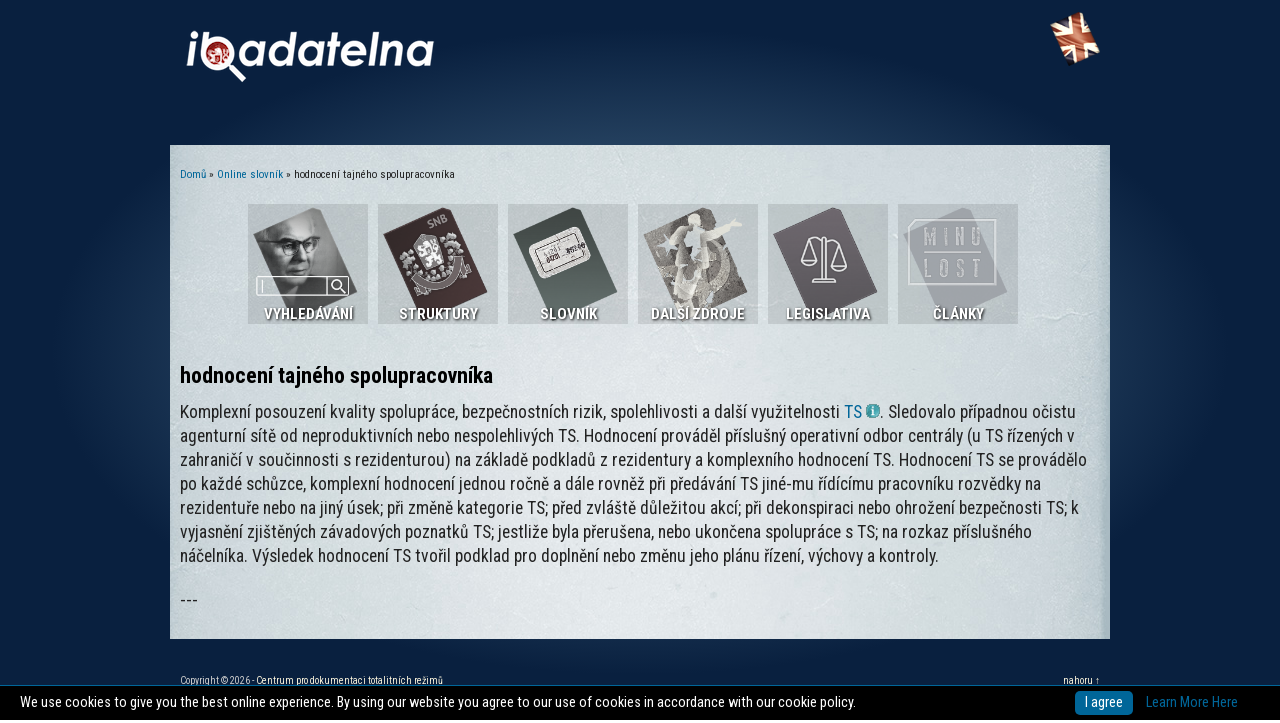

--- FILE ---
content_type: text/html; charset=utf-8
request_url: https://ibadatelna.cz/cs/slovnik/hodnoceni-tajneho-spolupracovnika
body_size: 4546
content:
<!DOCTYPE html>
<head>
<meta charset="utf-8" />
<link rel="alternate" type="application/rss+xml" title="RSS - hodnocení tajného spolupracovníka" href="https://ibadatelna.cz/cs/taxonomy/term/317/feed" />
<meta about="/cs/slovnik/hodnoceni-tajneho-spolupracovnika" typeof="skos:Concept" property="rdfs:label skos:prefLabel" content="hodnocení tajného spolupracovníka" />
<link rel="shortcut icon" href="https://ibadatelna.cz/sites/all/themes/elegant_theme/favicon.ico" type="image/vnd.microsoft.icon" />
<script type="application/ld+json">
{"@context":"http:\/\/schema.org","@type":"BreadcrumbList","itemListElement":[{"@type":"ListItem","position":1,"item":{"name":"Online slovn\u00edk","@id":"https:\/\/ibadatelna.cz\/cs\/slovnik"}}]}
</script><meta name="description" content="Komplexní posouzení kvality spolupráce, bezpečnostních rizik, spolehlivosti a další využitelnosti TS. Sledovalo případnou očistu agenturní sítě od neproduktivních nebo nespolehlivých TS. Hodnocení prováděl příslušný operativní odbor centrály (u TS řízených v zahraničí v součinnosti s rezidenturou) na základě podkladů z rezidentury a komplexního hodnocení TS. Hodnocení TS se" />
<meta name="keywords" content="dokumentace, totalita, Nacizmus, Komunismus, 3. odboj, státní bezpečnost, ministerstvo vnitra, procesy, oběti" />
<link rel="canonical" href="https://ibadatelna.cz/cs/slovnik/hodnoceni-tajneho-spolupracovnika" />
<link rel="shortlink" href="https://ibadatelna.cz/cs/taxonomy/term/317" />
<meta name="dcterms.title" content="hodnocení tajného spolupracovníka" />
<meta name="dcterms.creator" content="Centrum pro dokumentaci totalitních režimů" />
<meta name="dcterms.description" content="Komplexní posouzení kvality spolupráce, bezpečnostních rizik, spolehlivosti a další využitelnosti TS. Sledovalo případnou očistu agenturní sítě od neproduktivních nebo nespolehlivých TS. Hodnocení prováděl příslušný operativní odbor centrály (u TS řízených v zahraničí v součinnosti s rezidenturou) na základě podkladů z rezidentury a komplexního hodnocení TS. Hodnocení TS se provádělo po každé schůzce, komplexní hodnocení jednou ročně a dále rovněž při předávání TS jiné-mu řídícímu pracovníku rozvědky na rezidentuře nebo na jiný úsek; při změně kategorie TS; před zvláště důležitou akcí; při dekonspiraci nebo ohrožení bezpečnosti TS; k vyjasnění zjištěných závadových poznatků TS; jestliže byla přerušena, nebo ukončena spolupráce s TS; na rozkaz příslušného náčelníka. Výsledek hodnocení TS tvořil podklad pro doplnění nebo změnu jeho plánu řízení, výchovy a kontroly." />
<meta name="dcterms.type" content="Text" />
<meta name="dcterms.format" content="text/html" />
<meta name="dcterms.identifier" content="https://ibadatelna.cz/cs/slovnik/hodnoceni-tajneho-spolupracovnika" />
<meta name="dcterms.language" content="cs" />
<!--<meta name="viewport" content="user-scalable=yes, width=920" />-->
<meta charset="UTF-8">
<meta name="viewport" content="width=device-width, initial-scale=1">
<style>@-ms-viewport { width: device-width }</style>


<title>hodnocení tajného spolupracovníka | iBadatelna.cz</title>
<style type="text/css" media="all">
@import url("https://ibadatelna.cz/modules/system/system.base.css?s314fn");
@import url("https://ibadatelna.cz/modules/system/system.menus.css?s314fn");
@import url("https://ibadatelna.cz/modules/system/system.messages.css?s314fn");
@import url("https://ibadatelna.cz/modules/system/system.theme.css?s314fn");
</style>
<style type="text/css" media="all">
@import url("https://ibadatelna.cz/modules/aggregator/aggregator.css?s314fn");
@import url("https://ibadatelna.cz/sites/all/modules/date/date_api/date.css?s314fn");
@import url("https://ibadatelna.cz/sites/all/modules/date/date_popup/themes/datepicker.1.7.css?s314fn");
@import url("https://ibadatelna.cz/modules/field/theme/field.css?s314fn");
@import url("https://ibadatelna.cz/modules/node/node.css?s314fn");
@import url("https://ibadatelna.cz/modules/search/search.css?s314fn");
@import url("https://ibadatelna.cz/modules/user/user.css?s314fn");
@import url("https://ibadatelna.cz/sites/all/modules/views/css/views.css?s314fn");
@import url("https://ibadatelna.cz/sites/all/modules/ckeditor/css/ckeditor.css?s314fn");
</style>
<style type="text/css" media="all">
@import url("https://ibadatelna.cz/sites/all/modules/ctools/css/ctools.css?s314fn");
@import url("https://ibadatelna.cz/sites/all/modules/lexicon/css/lexicon.css?s314fn");
@import url("https://ibadatelna.cz/sites/all/modules/panels/css/panels.css?s314fn");
@import url("https://ibadatelna.cz/modules/taxonomy/taxonomy.css?s314fn");
</style>
<style type="text/css" media="all">
@import url("https://ibadatelna.cz/sites/all/themes/elegant_theme/style.css?s314fn");
</style>
 <style type="text/css">
#cookies-information{display:none;position:fixed!important;left:0;width:100%;color:#fff;background-color:#000;border-top:1px solid #006699;z-index:1000;padding:0;margin:0;font-size:.9em}
#allow-cookies-text{padding:5px 20px;color:#fff;font-size:1em;display:table-cell}
#allow-cookies-button {display:inline-block;background:#006699;border-radius: 5px;color:#fff;padding:2px 10px;margin:5px auto;line-height:1.4em;font-size:1em;border:0;text-decoration:none;cursor:pointer;font-weight:400;white-space:nowrap}
#allow-cookies-box{margin:0;padding-right:5px;text-align:center;width:19%;vertical-align:middle;display:table-cell}
#allow-cookies-info,#allow-cookies-info:hover {display:inline-block; padding-left:10px;margin:5px auto;line-height:1.4em;font-size:1em;border:0;text-decoration:none;cursor:pointer;font-weight:400;white-space:nowrap}
#cookies-information{/*top: 0;*/ bottom:0;}
</style>
<script type="text/javascript" src="https://ibadatelna.cz/misc/jquery.js?v=1.4.4"></script>
<script type="text/javascript" src="https://ibadatelna.cz/misc/jquery-extend-3.4.0.js?v=1.4.4"></script>
<script type="text/javascript" src="https://ibadatelna.cz/misc/jquery-html-prefilter-3.5.0-backport.js?v=1.4.4"></script>
<script type="text/javascript" src="https://ibadatelna.cz/misc/jquery.once.js?v=1.2"></script>
<script type="text/javascript" src="https://ibadatelna.cz/misc/drupal.js?s314fn"></script>
<script type="text/javascript" src="https://ibadatelna.cz/sites/default/filesx/languages/cs_5t9SrMIeC3_fxF6MO5VrVPMuD8PET3sZ2IKbJKVUH0w.js?s314fn"></script>
<script type="text/javascript" src="https://ibadatelna.cz/sites/default/filesx/jstimer/timer.js?s314fn"></script>
<script type="text/javascript" src="https://ibadatelna.cz/sites/all/modules/google_analytics/googleanalytics.js?s314fn"></script>
<script type="text/javascript">
<!--//--><![CDATA[//><!--
(function(i,s,o,g,r,a,m){i["GoogleAnalyticsObject"]=r;i[r]=i[r]||function(){(i[r].q=i[r].q||[]).push(arguments)},i[r].l=1*new Date();a=s.createElement(o),m=s.getElementsByTagName(o)[0];a.async=1;a.src=g;m.parentNode.insertBefore(a,m)})(window,document,"script","https://www.google-analytics.com/analytics.js","ga");ga("create", "UA-69263303-1", {"cookieDomain":"auto"});ga("send", "pageview");
//--><!]]>
</script>
<script type="text/javascript" src="https://ibadatelna.cz/sites/all/themes/elegant_theme/js/superfish.js?s314fn"></script>
<script type="text/javascript" src="https://ibadatelna.cz/sites/all/themes/elegant_theme/js/custom.js?s314fn"></script>
<script type="text/javascript" src="https://ibadatelna.cz/sites/all/themes/elegant_theme/js/toggle.js?s314fn"></script>
<script type="text/javascript">
<!--//--><![CDATA[//><!--
jQuery.extend(Drupal.settings, {"basePath":"\/","pathPrefix":"cs\/","setHasJsCookie":0,"ajaxPageState":{"theme":"elegant_theme","theme_token":"y02mlTlUK-s_xbIyJEP0kX1io_1FC1ejMEPn3cANpPs","js":{"misc\/jquery.js":1,"misc\/jquery-extend-3.4.0.js":1,"misc\/jquery-html-prefilter-3.5.0-backport.js":1,"misc\/jquery.once.js":1,"misc\/drupal.js":1,"public:\/\/languages\/cs_5t9SrMIeC3_fxF6MO5VrVPMuD8PET3sZ2IKbJKVUH0w.js":1,"public:\/\/jstimer\/timer.js":1,"sites\/all\/modules\/google_analytics\/googleanalytics.js":1,"0":1,"sites\/all\/themes\/elegant_theme\/js\/superfish.js":1,"sites\/all\/themes\/elegant_theme\/js\/custom.js":1,"sites\/all\/themes\/elegant_theme\/js\/toggle.js":1},"css":{"modules\/system\/system.base.css":1,"modules\/system\/system.menus.css":1,"modules\/system\/system.messages.css":1,"modules\/system\/system.theme.css":1,"modules\/aggregator\/aggregator.css":1,"sites\/all\/modules\/date\/date_api\/date.css":1,"sites\/all\/modules\/date\/date_popup\/themes\/datepicker.1.7.css":1,"modules\/field\/theme\/field.css":1,"modules\/node\/node.css":1,"modules\/search\/search.css":1,"modules\/user\/user.css":1,"sites\/all\/modules\/views\/css\/views.css":1,"sites\/all\/modules\/ckeditor\/css\/ckeditor.css":1,"sites\/all\/modules\/ctools\/css\/ctools.css":1,"sites\/all\/modules\/lexicon\/css\/lexicon.css":1,"sites\/all\/modules\/panels\/css\/panels.css":1,"modules\/taxonomy\/taxonomy.css":1,"sites\/all\/themes\/elegant_theme\/style.css":1}},"googleanalytics":{"trackOutbound":1,"trackMailto":1,"trackDownload":1,"trackDownloadExtensions":"7z|aac|arc|arj|asf|asx|avi|bin|csv|doc(x|m)?|dot(x|m)?|exe|flv|gif|gz|gzip|hqx|jar|jpe?g|js|mp(2|3|4|e?g)|mov(ie)?|msi|msp|pdf|phps|png|ppt(x|m)?|pot(x|m)?|pps(x|m)?|ppam|sld(x|m)?|thmx|qtm?|ra(m|r)?|sea|sit|tar|tgz|torrent|txt|wav|wma|wmv|wpd|xls(x|m|b)?|xlt(x|m)|xlam|xml|z|zip"}});
//--><!]]>
</script>
<!--[if lt IE 9]><script src="/sites/all/themes/elegant_theme/js/html5.js"></script><![endif]-->
</head>
<body class="html not-front not-logged-in no-sidebars page-taxonomy page-taxonomy-term page-taxonomy-term- page-taxonomy-term-317">
    <header id="header" class="clearfix">
  <div id="logo">
    <div id="logoimg"><a href="/cs" title="Domů"><img src="https://ibadatelna.cz/sites/default/filesx/ibadatelna-logo-small.png" alt="logo"/></a></div>    <div id="sitename"><a href="/cs" title="Domů"></a></div>
  </div>
  
 <div class="region region-header">
  <div id="block-block-11" class="block block-block">

      
  <div class="content">
     <!--smart_paging_filter--><p class="rteright"><a href="/en/projectpage_en"><img alt="" class="projectimg" src="/sites/default/filesx/images/projekt/icons/uk.png" /></a></p>
   </div>
  
</div> <!-- /.block -->
</div>
 <!-- /.region -->

 <!--<nav id="navigation" role="navigation">
    <div id="main-menu">
      <ul class="menu"><li class="first leaf"><a href="/cs/list-of-terms">A-Z list of terms</a></li>
<li class="leaf"><a href="/cs" title="Hlavní stránka">Hl. stránka</a></li>
<li class="last leaf"><a href="/cs/o-nas">O nás</a></li>
</ul>    </div>
  </nav>-->

</header>

<div id="wrap" class="clearfix">
  <div id="breadcrumbs"><h2 class="element-invisible">Jste zde</h2><nav class="breadcrumb"><a href="/cs/projectpage">Domů</a> » <a href="/cs/slovnik">Online slovník</a> » hodnocení tajného spolupracovníka</nav></div>
  
<div id="content_top"><div class="region region-content-top">
  <div id="block-block-9" class="block block-block">

      
  <div class="content">
     <!--smart_paging_filter--><div class="maincontainer" style="max-width:790px;">
<div class="mainimg" style="border:0; max-width:120px; height:120px; margin:3px; background-color: rgba(0, 0, 0, 0.1);"><a href="/search/"><img alt="Vyhledávání" src="/sites/default/filesx/images/projekt/icons/button-pripravujeme.png" style="height:100%; width:100%" /></a>
<div class="txtsmall">
<p>Vyhledávání</p>
</div>
</div>
<div class="mainimg" style="border:0; max-width:120px; height:120px; margin:3px; background-color: rgba(0, 0, 0, 0.1);"><a href="/cs/struktury"><img alt="Struktury" src="/sites/default/filesx/images/projekt/icons/button-timeline.png" style="height:100%; width:100%" /></a>
<div class="txtsmall">
<p>Struktury</p>
</div>
</div>
<div class="mainimg" style="border:0; max-width:120px; height:120px; margin:3px; background-color: rgba(0, 0, 0, 0.1);"><a href="/cs/slovnik"><img alt="Slovník" src="/sites/default/filesx/images/projekt/icons/button-slovnik.png" style="height:100%; width:100%" /></a>
<div class="txtsmall">
<p>Slovník</p>
</div>
</div>
<div class="mainimg" style="border:0; max-width:120px; height:120px; margin:3px; background-color: rgba(0, 0, 0, 0.1);"><a href="/cs/evidence"><img alt="Evidence" src="/sites/default/filesx/images/projekt/icons/button-evidence.png" style="height:100%; width:100%" /></a>
<div class="txtsmall">
<p>Další zdroje</p>
</div>
</div>
<div class="mainimg" style="border:0; max-width:120px; height:120px; margin:3px; background-color: rgba(0, 0, 0, 0.1);"><a href="/cs/legislativa"><img alt="Legislativa" src="/sites/default/filesx/images/projekt/icons/button-legislativa.png" style="height:100%; width:100%" /></a>
<div class="txtsmall">
<p>Legislativa</p>
</div>
</div>
<div class="mainimg" style="border:0; max-width:120px; height:120px; margin:3px; background-color: rgba(0, 0, 0, 0.1);"><a href="http://www.minulost.cz/"><img alt="Články" src="/sites/default/filesx/images/projekt/icons/button-minulost.png" style="height:100%; width:100%" /></a>
<div class="txtsmall">
<p>Články</p>
</div>
</div>
</div>
   </div>
  
</div> <!-- /.block -->
</div>
 <!-- /.region -->
</div>
  
  

  <section id="content" role="main">

        
                 
        <h1 class="page-title">hodnocení tajného spolupracovníka</h1>       
    <div class="region region-content">
  <div id="block-system-main" class="block block-system">

      
  <div class="content">
    <div class="term-listing-heading"><div id="taxonomy-term-317" class="taxonomy-term vocabulary-slovnik">

  
  <div class="content">
    <div class="taxonomy-term-description"> <p>Komplexní posouzení kvality spolupráce, bezpečnostních rizik, spolehlivosti a další využitelnosti <a class="lexicon-term" href="/cs/slovnik/ts" title="tajný spolupracovník

viz také: kategorie tajných spolupracovníků
">TS<img src="/sites/all/modules/lexicon/imgs/lexicon.gif" /></a>. Sledovalo případnou očistu agenturní sítě od neproduktivních nebo nespolehlivých TS. Hodnocení prováděl příslušný operativní odbor centrály (u TS řízených v zahraničí v součinnosti s rezidenturou) na základě podkladů z rezidentury a komplexního hodnocení TS. Hodnocení TS se provádělo po každé schůzce, komplexní hodnocení jednou ročně a dále rovněž při předávání TS jiné-mu řídícímu pracovníku rozvědky na rezidentuře nebo na jiný úsek; při změně kategorie TS; před zvláště důležitou akcí; při dekonspiraci nebo ohrožení bezpečnosti TS; k vyjasnění zjištěných závadových poznatků TS; jestliže byla přerušena, nebo ukončena spolupráce s TS; na rozkaz příslušného náčelníka. Výsledek hodnocení TS tvořil podklad pro doplnění nebo změnu jeho plánu řízení, výchovy a kontroly. </p>
 </div>  </div>

</div>
</div><p>---</p>  </div>
  
</div> <!-- /.block -->
</div>
 <!-- /.region -->
  </section> <!-- /#main -->

  
  <div class="clear"></div>
  
  
</div>

<div id="footer-wrap">
  <div id="footer">
  
    <div id="footer-bottom">
      <div id="copyright">
        Copyright &copy; 2026 - <a href="http://www.cdtr.cz">Centrum pro dokumentaci totalitních režimů</a>    
      </div>
      <div id="back-to-top">
        <a href="#toplink">nahoru ↑</a>
      </div>
    </div>
  </div>
</div>
  
<div id="cookies-information">
<span id="allow-cookies-text">
We use cookies to give you the best online experience. By using our website you agree to our use of cookies in accordance with our cookie policy.
</span>
<div id="allow-cookies-box">
<span id="allow-cookies-button" >I agree</span>
<a href="https://www.google.com/policies/technologies/cookies/" id="allow-cookies-info">Learn More Here</a>
</div>
</div>
<script type="text/javascript">
!function(){function e(e){try{return(e=(document.cookie+";").match(new RegExp(e+"=.*;")))&&e[0].split(/=|;/)[1]}catch(o){console.log(o.message)}}window.console=window.console||{debug:function(){},log:function(){}};try{var o=e("cookies-allowed");1!==parseInt(o)&&(document.getElementById("cookies-information").style.display="table"),document.getElementById("allow-cookies-button").onclick=function(){var e=new Date;return e.setFullYear(e.getFullYear()+10),document.cookie="cookies-allowed=1; path=/; expires="+e.toGMTString(),document.getElementById("cookies-information").style.display="none",!1}}catch(n){console.log(n.message)}}();
</script>
</body>
</html>

--- FILE ---
content_type: text/css
request_url: https://ibadatelna.cz/sites/all/themes/elegant_theme/style.css?s314fn
body_size: 9834
content:
/*
www.ibadatelna.cz
*/

@import url(https://fonts.googleapis.com/css?family=Open+Sans:400,400italic&subset=latin,latin-ext);
@import url(https://fonts.googleapis.com/css?family=Roboto+Condensed:400,300,300italic,400italic,700,700italic&subset=latin,latin-ext);
/* =Reset
-------------------------------------------------------------- */

html, body, div, span, applet, object, iframe,
h1, h2, h3, h4, h5, h6, p, blockquote, pre,
a, abbr, acronym, address, big, cite, code,
del, dfn, em, font, ins, kbd, q, s, samp,
small, strike, strong, sub, sup, tt, var,
dl, dt, dd, ol, ul, li,
fieldset, form, label, legend,
table, caption, tbody, tfoot, thead, tr, th, td {
  border: 0;
 font-family: inherit; 
  font-size: 100%;
  font-style: inherit;
  font-weight: inherit;
  margin: 0;
  outline: 0;
  padding: 0;
  vertical-align: baseline;
}


/* remember to define focus styles! */
:focus { outline: 0; }

body { background: #fff; line-height: 1; }
ol, ul { list-style: none; }

/* tables still need 'cellspacing="0"' in the markup */
table { border-collapse: separate; border-spacing: 0; }

caption, th, td { font-weight: normal; text-align: left; }

blockquote, q { quotes:none; border: 0px solid #bbbbbb; background: #f8f5d7 url(images/quote.png) no-repeat; padding: 10px 5px 5px 47px; text-shadow: 1px 1px #fff; margin: 5px 0; border-radius: 5px; }
blockquote:before, blockquote:after,
q:before, q:after { content:''; content:none; }

code { background: #d8d8d8; text-shadow: 1px 1px #fff; border: 1px solid #bbbbbb; display: block; padding: 7px; margin: 5px 0; border-radius: 7px; }

a img { border: 0; }

/* Block elements */
header, hgroup, footer, section, article, aside { display: block; }

/* Body, Common Classes & Wrap */

body {
 /*background:url('images/main-bg-color.jpg') top no-repeat #08101d; background-attachment: fixed;*/
 background: rgb(2,58,90); /* Old browsers */
background: -moz-radial-gradient(center, ellipse cover, rgba(83,120,149,1) 0%, rgba(9,32,63,1) 65%); /* FF3.6-15 */
background: -webkit-radial-gradient(center, ellipse cover, rgba(83,120,149,1) 0%,rgba(9,32,63,1) 65%); /* Chrome10-25,Safari5.1-6 */
background: radial-gradient(ellipse at center, rgba(83,120,149,1) 0%,rgba(9,32,63,1) 65%); /* W3C, IE10+, FF16+, Chrome26+, Opera12+, Safari7+ */

 border-top: 0px solid #c8221c;
  font-size: 16px;
  line-height: 1.5em;
  color: #222222;
  /*font-family: 'Helvetica Nue', Arial, Helvetica, sans-serif;*/
font-family: 'Roboto Condensed', sans-serif;
}

/* CSS - mainpage project ibadatelna */
.projectbackground { 
	/*background: url('images/main-bg-color.jpg') top no-repeat #08101d;
	background-attachment: fixed; */
background: rgb(2,58,90); /* Old browsers */
background: url('images/cssr.png') top no-repeat, -moz-radial-gradient(center, ellipse cover, rgba(83,120,149,1) 0%, rgba(9,32,63,1 ) 65%); /* FF3.6-15 */
background: url('images/cssr.png') top no-repeat, -webkit-radial-gradient(center, ellipse cover, rgba(83,120,149,1) 0%,rgba(9,32,63,1 ) 65%); /* Chrome10-25,Safari5.1-6 */
background: url('images/cssr.png') top no-repeat, radial-gradient(ellipse at center, rgba(83,120,149,1) 0%,rgba(9,32,63,1) 65%); /* W3C, IE10+, FF16+, Chrome26+, Opera12+, Safari7+ */
    
}


img { border: 0px solid #ccc; border-radius: 0px; }

/* CSS pro uvodni klikaci obrazky - ibadatelna */
/* vlajky - klik na verzi */
.projectimg { vertical-align:text-top; height:54px; width:50px; -webkit-filter: sepia(.5); filter: sepia(.5);}
.projectimg:hover {-webkit-filter: sepia(0); filter: sepia(0); }

.maincontainer { position:relative; max-width:790px; border: 0px solid #fff; margin-left: auto; margin-right: auto; margin-bottom: 5px; margin-top: 5px;}
.mainimg { display:inline-block; border: 1px dotted #000; position:relative; overflow:hidden; width: 382px; height:120px; background-color: rgba(0,0,0,0.3); -webkit-filter: grayscale(90%); filter: grayscale(90%); margin:2px;}
.mainimg img {width:38%; padding-left:0px; opacity:0.9; }
.mainimg:hover {-webkit-filter: grayscale(0%); filter: grayscale(0%);-webkit-box-shadow: 0px 0px 5px 2px rgba(150,170,190,1);-moz-box-shadow: 0px 0px 5px 2px rgba(150,170,190,1); box-shadow: 0px 0px 5px 2px rgba(150,170,190,1); background-color: rgba(1,32,55,0.6); }

.mtext h2 {font-size: 26px; /*text-shadow: 1px 1px 2px #000000;*/ padding-left:150px; margin:0px;}
.mtext, .credits, .txtsmall { width:100%; height:18%; position:absolute; bottom:0; left:0; margin-bottom:80px; } 
.mainimg:hover .mtext { margin-bottom:90px; }
.mtext p { color:#fff; padding-top: 0px; font-size: 18px; line-height: 110%; padding-left:150px;}

/* txtsmall se používá v malých bannerech na stránkách*/
.txtsmall { width:100%; height:18%; position:absolute; bottom:0; left:0; margin-bottom:0px; }
.txtsmall p { color:#fff; padding-top: 0px; text-align: center; font-size: 15px; text-shadow: 1px 1px 3px #000000; text-transform: uppercase; font-weight:bold;}
.mainimg .mtext, .txtsmall { -webkit-transition: all 300ms ease-out; transition: all 300ms ease-out;}

.credits { position:absolute; bottom:0; margin-bottom:5px; overflow: hidden; width: 100%; height:90%; border: 0px solid #fff;} 
.credits p { position: absolute; width: 100%; height: 100%; margin: 0; line-height: 50px; text-align: center;
/* Starting position */
-moz-transform:translateY(100%); -webkit-transform:translateY(100%); transform:translateY(100%);
/* Apply animation to this element */ 
-moz-animation: credits 50s linear infinite;
-webkit-animation: credits 50s linear infinite;
animation: credits 50s linear infinite;
}
/* Move it (define the animation) */
@-moz-keyframes credits {
0% { -moz-transform: translateY(100%); }
100% { -moz-transform: translateY(-950%); }
}
@-webkit-keyframes credits {
0% { -webkit-transform: translateY(100%); }
100% { -webkit-transform: translateY(-950%); }
}
@keyframes credits {
0% { -moz-transform: translatY(100%); /* Browser bug fix */ -webkit-transform: translateY(100%); /* Browser bug fix */ transform: translateY(100%); }
100% { -moz-transform: translateY(-950%); /* Browser bug fix */ -webkit-transform: translateY(-950%); /* Browser bug fix */ transform: translateY(-950%); }
}
.credits p:hover {-webkit-animation-play-state:paused;}

@media only screen and (max-width: 768px) {
.mainimg { width: 100%;}
.mainimg img {width:32%; }
.mtext h2, .mtext p {padding-left:33%; }
.projectbackground { 
background: rgb(2,58,90); /* Old browsers */
background: -moz-radial-gradient(center, ellipse cover, rgba(83,120,149,1) 0%, rgba(9,32,63,1) 65%); /* FF3.6-15 */
background: -webkit-radial-gradient(center, ellipse cover, rgba(83,120,149,1) 0%,rgba(9,32,63,1) 65%); /* Chrome10-25,Safari5.1-6 */
background: radial-gradient(ellipse at center, rgba(83,120,149,1) 0%,rgba(9,32,63,1) 65%); /* W3C, IE10+, FF16+, Chrome26+, Opera12+, Safari7+ */

 }

}

/* CSS pokračování  - ibadatelna */

a { text-decoration: none; color: #006699; /*#ff261f*/ }
a:hover { text-decoration: none; color: #af232d; border-bottom: 0px #af232d dotted;}
p { margin: 0 0 1em }
strong { font-weight: 700 }
em { font-style: italic }
pre{
  margin: 20px 0;
  background: #eee;
  border: 1px solid #ddd;
  padding: 10px;
  white-space: pre-wrap;  /* css-3 */
  white-space: -moz-pre-wrap;  /* Mozilla */
  white-space: -pre-wrap;  /* Opera 4-6 */
  white-space: -o-pre-wrap;  /* Opera 7 */
  word-wrap: break-word;  /* Internet Explorer 5.5+ */
}

.clear { clear: both }
.clearfix:after {
  content: ".";
  display: block;
  height: 0;
  clear: both;
  visibility: hidden;
  font-size: 0;
}
/** html .clearfix{ zoom: 1; } /* IE6 */
/**:first-child+html .clearfix { zoom: 1; } /* IE7 */
.remove-margin { margin-right: 0 !important }


/*  Structure  */

#wrap{

/*background: rgba(220, 237, 244, 0.8); color: #000;  /*border-radius: 3px; -webkit-border-radius: 3px; -moz-border-radius: 3px;*/
background:url('images/wrap2.jpg') top repeat-y #EBF3F7 /*#f8f2db*/; background-attachment: fixed;
  font-size: 110%;
  margin: 0 auto;
  border: 0px;
/*  -webkit-box-shadow: 0px 0px 2px 0px #cccccc;
box-shadow: 0px 0px 2px 0px #cccccc;*/
  padding: 15px 10px 10px 10px;
  max-width: 920px;
 /* -webkit-border-top-left-radius: 5px;
  -webkit-border-top-right-radius: 5px;
  -moz-border-radius-topleft: 5px;
  -moz-border-radius-topright: 5px;
  border-top-left-radius: 5px;
  border-top-right-radius: 5px;*/
}

/* Headings */

h1,
h2,
h3,
h4 { color: #000;  line-height: 1.5em; font-weight: bold; }

h1 { font-size: 22px; margin-bottom: 10px; line-height: 1.3em;}
h2 { font-size: 18px; }
h3 { font-size: 16px; }
h4 { font-size: 14px; }
h2,
h3,
h4 {
  margin-top: 15px;
  margin-bottom: 10px;
}
h1 a,
h2 a,
h3 a,
h4 a { color: #3a98be }
h2 a:hover,
h3 a:hover,
h4 a:hover { color: #ef4034; text-decoration: none; }

/* Text elements */

ul, ol {
  margin: 0 0 1.5em 2em;
}
ul { list-style: disc; }

ol {
  list-style: decimal;
}
ul ul, ol ol, ul ol, ol ul {
  margin-bottom: 0;
  margin-left: 1em;
}
dt {
  font-weight: bold;
}
dd {
  margin: 0 1.5em 1.5em;
}

dfn, cite, i {
  font-style: italic;
}
address {
  margin: 0 0 1.5em;
}

abbr, acronym {
  border-bottom: 1px dotted #666;
  cursor: help;
}
mark, ins {
  background: #fff9c0;
  text-decoration: none;
}
sup,
sub {
  font-size: 75%;
  height: 0;
  line-height: 0;
  position: relative;
  vertical-align: baseline;
}
sup {
  bottom: 1ex;
}
sub {
  top: .5ex;
}
small {
  font-size: 75%;
}
big {
  font-size: 125%;
}
figure {
  margin: 0;
}
table {
  margin: 0 0 1.5em;
  width: 100%;
  border:0px solid #ddd;
  border-right:none;
  background:none;
}

th {
  font-weight: bold;
  padding:10px 10px;
  background:#555;
  color:#fff;
}

tr{
  padding:5px 5px;
}

td{
  padding:5px 10px;
  border-top:0px solid #ddd;
  border-right:0px solid #ddd;
}
/*  TEST hl stranka bannery minipanel */

#homepagebanner {height: 340px; margin: 0 auto; position: relative;}

#header { 

/*  background: #fff;*/
  border-top: 6px;
  margin: 0px auto 110px auto;
  position: relative;
  max-width: 920px;
  height: 15px;
  padding-bottom: 30px;
  padding: 10px 0px 10px 0px;
  border-bottom: 0px solid #ddd;
/*  -webkit-box-shadow: 0px 0px 2px 0px #cccccc;
box-shadow: 0px 0px 2px 0px #cccccc;*/
}

#logo #logoimg{ /*display: none;*/
	float: left;
	opacity: 1;
	max-width:100%;
	height:auto;
	padding: 10px 10px 0px 5px;
	margin-top: 10px;
	border: 0px solid #ccc;
	padding-bottom: 30px;
}
#logo #logoimg a:hover {border-bottom: 0px; }

#logo #sitename a{
  font-family: 'Roboto Condensed', sans-serif;
  font-size: 18px;
  font-weight: 700;
  color: #333;
  padding: 0px;
  margin: 0px;
  text-decoration: none;
}

#logo #sitename a:hover { color: #ef4034; }

#navigation { display: none;
  /*position: absolute;
  right: 0px;
  top: 75px;
 padding-right: 20px;*/
}

#main-menu ul,
#main-menu ul * {
  margin: 0;
  padding: 0;
  list-style: none;
}
#main-menu ul { line-height: 1.0 }
#main-menu ul ul {
  position: absolute;
  top: -999em;
  width: 160px; /* left offset of submenus need to match (see below) */
}
#main-menu ul ul li { width: 100% }
#main-menu ul li:hover {
  visibility: inherit; /* fixes IE7 'sticky bug' */
}
#main-menu ul li {
  float: left;
  position: relative;
  
}
#main-menu ul a {
  display: block;
  position: relative;
}
#main-menu ul li:hover ul,
#main-menu ul li.sfHover ul {
  left: 10px;
  top: 40px; /* match top ul list item height */
  z-index: 99;
}
#main-menu ul li:hover li ul,
#main-menu ul li.sfHover li ul { top: -999em }
#main-menu ul li li:hover ul,
#main-menu ul li li.sfHover ul {
  left: 160px; /* match ul width */
  top: 0;
}

#main-menu ul {
  float: left;
  margin-bottom: 1em;
  border-bottom: 1px solid #e2e2e2;
}
#main-menu ul a {
  height: 20px;
  line-height: 20px;
  font-size: 16px;
  font-weight: bold;
  color: #999;
  margin: 0px 10px 0px 10px;
  text-decoration: none;
}
#main-menu ul a:focus,
#main-menu ul a:hover,
#main-menu ul a:active {
  color: #af232d;
  border-bottom: 2px solid #e2e2e2;
}
#navigation a.active {
  color: #000;
  border-bottom: 2px solid #af232d;
}
/*Subs*/
#main-menu ul ul{
  background: #fff;
  padding: 0px;
  border: 1px solid #ccc;
  -moz-opacity: 0.98;
  -khtml-opacity: 0.98;
  opacity: 0.98;
}
#main-menu ul ul a{
  margin: 0px;
  padding: 0 10px;
}
#main-menu ul ul a:focus,
#main-menu ul ul a:hover,
#main-menu ul ul a:active {
  color: #333;
}
#main-menu ul ul a.active{
  color: #333;
}
#main-menu ul ul li{
  border-bottom: 1px solid #eee;
}
#main-menu ul ul li:last-child{
  border-bottom: 0px;
}
#main-menu ul ul .sf-sub-indicator:last-child {
  display: none;
}

#site-slogan{
border: 0px solid #ccc;
  color: #fff;
  margin-bottom: 10px;
font-family: 'Open Sans', sans-serif;
font-style: italic;
  font-size: 22px;
  height: 30px;
  text-align: center;
  text-shadow: 0px 1px 2px #666; /* doplnen titulek, zmena fontu*/
	}

/*#slider-wrap{
  width: 920px;
  height: 337px;
  margin-bottom: 40px;
  position: relative;
}

#slider_nivo {
  position: relative;
  width: 920px;
  height: 337px;
}
.nivoSlider {
  position: relative;
  width: 920px;
  height: 337px;
  background: #fff url(images/nivo-loader.gif) no-repeat 50% 50%;
}
.nivoSlider img {
  width: 920px;
  position: absolute;
  top: 0px;
  left: 0px;
  z-index: 6;
  display:none;
}
.nivoSlider a.nivo-imageLink {
  position: absolute;
  top: 0px;
  left: 0px;
  width: 920px;
  height: 100%;
  border: 0;
  padding: 0;
  margin: 0;
  z-index: 6;
  display: none;
}
.nivo-slice {
  display: block;
  position: absolute;
  z-index: 5;
  height: 100%;
}
.nivo-box {
  display: block;
  position: absolute;
  z-index: 5;
}
.nivo-directionNav a {
  background-color: #ccc;
  width: 30px;
  height: 30px;
  position: absolute;
  z-index: 100;
  top: 50%;
  margin-top: -15px;
  cursor: pointer;
}
.nivo-prevNav,
.nivo-nextNav {
  text-indent: -9999px;
  -webkit-transition: all 0.2s ease-in-out;
  -moz-transition: all 0.2s ease-in-out;
  -o-transition: all 0.2s ease-in-out;
  -ms-transition: all 0.2s ease-in-out;
  transition: all 0.2s ease-in-out;
}
.nivo-controlNav a.active { font-weight: bold }
.nivo-nextNav {
  background: url('images/sliders/arrow-right.png') center center no-repeat;
  right: -40px;
}
.nivo-prevNav {
  background: url('images/sliders/arrow-left.png') center center no-repeat;
  left: -40px;
}
.nivo-prevNav:hover{
  background-color: #fee825;
  background-image: url('images/sliders/arrow-left-hover.png');
}
.nivo-nextNav:hover {
  background-color: #fee825;
  background-image: url('images/sliders/arrow-right-hover.png');
}
.nivo-controlNav a {
  display: none !important;
}

.nivo-caption{
  display: none !important;
}*/
  
#breadcrumbs {
  border-bottom: 0px solid #EEEEEE;
  font-size: 11px;
  margin-bottom: 5px;
  margin-top: 3px;
  padding-bottom: 3px;
}

/* top 3 sloupce formatovani */

#preface-wrapper { width:920px; margin:5px auto 0;}
#preface-wrapper .column { float: left; }
#preface-wrapper.in1 .column { width: 100%;}
#preface-wrapper.in2 .column { width: 50%;}
#preface-wrapper.in3 .column { width: 33.3%;}
#preface-wrapper .block { margin: 0 15px 10px; border-right: 0px solid #EEEEEE; border-style: dashed;}
#preface-wrapper .block-title { margin-top:15px; }
#preface-wrapper .region { margin:15px 0; }

/* obsah formatovani*/

/*#content_top { min-height:120px;  }*/
  
#content {
  display: inline;
  margin: 0;
  padding-top: 20px;
  padding-left: 15px;
  }

body.sidebar-first #content {
  float:left;
  width:660px;
  padding-bottom:20px;
  overflow: hidden;
}

/* články na titulnej strane formatovani*/

.node-teaser {
  border-bottom: 1px solid #EEEEEE;
  border-left: 1px solid #EEEEEE;
  background: #f9f9f9;
  margin-bottom: 10px;
  padding-bottom: 15px;
  padding-left: 20px;
  padding-right: 10px;
  padding-top: 1px;

}

.node .content{
  line-height:160%;
}

/* sekce evidence, hide show obsah DIV */
 div.section { }
 div.sectiontitle { font-weight: normal; color:#006699; padding: 6px; margin-bottom: 1px; border: 1px dotted #ffffff; background-color: rgba(243, 243, 243, 0.3); border-radius: 0px;}
 div.sectiontitle:hover { color:#af232d; background-color: rgba(248, 242, 219, 0.7); }
 div.sectiontitle a:hover { border-bottom: 0px #af232d dotted;}
 div.sectiontext { font-weight: normal; color: #0b233f; text-align:justify; border: 0px solid #fff; border-radius: 0px; padding: 10px 10px 3px 10px; background-color: rgba(248, 242, 219, 0.7); margin-bottom: 10px; }
 

#preface-wrapper .block > h2, .region-header .block > h2,
.region-footer .block > h2, .region-content-top .block > h2 {
  margin-top: 0px;
  margin-bottom: 15px;
}

.region-header .block,
.region-footer .block, 
.region-content-top .block{
  margin: 0px 0px 5px 0px;
  border: 0px solid #EEEEEE;
  /*height:40px;*/
}
.views-summary { width: auto; border: 0px solid #eeeeee; padding: 5px; font-size: 24px; display:inline-block; }

#sidebar{ width:220px; float:right; padding:20px 0; }
#sidebar .block { margin: 0px 0px 25px 0px;}

#sidebar .block > h2 {
  border-bottom: 1px solid #eeeeee;
  margin-top: 0px;
  padding-bottom: 5px;
  margin-bottom: 10px;
  color: #333;
  }

#footer-wrap{

  width: 100%;
  background: none;
  margin-bottom: -20px;
}

#footer{
  max-width: 940px;
  border: 0px solid #ddd;
  margin: 0 auto;
  margin-bottom: 20px;
  -webkit-border-bottom-right-radius: 5px;
  -webkit-border-bottom-left-radius: 5px;
  -moz-border-radius-bottomright: 5px;
  -moz-border-radius-bottomleft: 5px;
  border-bottom-right-radius: 5px;
  border-bottom-left-radius: 5px;
  color: #f9f9f9;
}

#footer a{
  color: #f8f2db;
  text-decoration: none;
}
#footer a:hover{
  color: #af232d;
  text-decoration: underline;
}

#bottom-teaser {
  width:950px;
  margin: 15px auto 0;
}

#bottom-teaser .column {
  float: left;
}

#bottom-teaser.in1 .column {
  width: 100%;
}

#bottom-teaser.in2 .column {
  width: 50%;
}

#bottom-teaser.in3 .column {
  width: 33.3%;
}

#bottom-teaser .block {
  margin: 0 15px 15px;
}

#bottom-teaser .region {
  margin:15px 0;
}

#bottom-teaser .block{
  color:#888;
}

#bottom-teaser .block > h2{
  color: #FFFFFF;
}

#bottom-teaser .block p {
  padding: 7px 0px;
  margin:0;
  line-height:150%;
}

#bottom-teaser .block table {
  width:100%;
  text-align:center;
  color:#787d7f;
}

#bottom-teaser a {
  color: #fff;
}

#footer-bottom{
  background: none;
  border: 0px solid #000;
  border-bottom: 0px;
  margin: 20px 10px 0;
  padding: 10px 0px;
  overflow: hidden;
}

#copyright {
  float: left;
  width: 700px;
  font-size: 10px;
  color:#ccc;
}

#back-to-top{
  width: 100px;
  float: right;
  font-size: 10px;
  text-align: right;
}

/* -------------- Form Elements  ------------- */

fieldset { background: #ffffff; border: 1px solid #cccccc; margin-top: 10px; margin-bottom: 10px;
padding: 0 0 10px; position: relative; top: 1px; /* Offsets the negative margin of legends */
-khtml-border-radius: 4px; -moz-border-radius: 4px; -webkit-border-radius: 4px; border-radius: 4px; }

.fieldset-wrapper { margin-top: 25px; }

.node-form .vertical-tabs .fieldset-wrapper { margin-top: 0; }

.filter-wrapper { top: 0; padding: 1em 0 0.2em;
-khtml-border-radius-topright: 0; -khtml-border-radius-topleft: 0; -moz-border-radius-topright: 0; -moz-border-radius-topleft: 0;
-webkit-border-top-left-radius: 0; -webkit-border-top-right-radius: 0; border-top-left-radius: 0; border-top-right-radius: 0; }

.filter-help a { font-size: 0.857em; padding: 2px 20px 0; }

.filter-wrapper .form-item label { margin-right: 10px; }

.filter-wrapper .form-item { padding: 0 0 0.5em 0.5em; }

.filter-guidelines { padding: 0 1.5em 0 0.5em; }

fieldset.collapsed { background: transparent; -khtml-border-radius: 0; -moz-border-radius: 0;  -webkit-border-radius: 0; border-radius: 0; }

fieldset legend { background: #dbdbdb; border: 1px solid #ccc; border-bottom: none; display: block; height: 2em;
left: -1px; line-height: 2; padding: 0; position: absolute; text-indent: 10px; text-shadow: 0 1px 0 #fff; top: -12px; width: 100%;
-khtml-border-radius-topleft: 4px; -moz-border-radius-topleft: 4px; -webkit-border-top-left-radius: 4px; border-top-left-radius: 4px; 
-khtml-border-radius-topright: 4px; -moz-border-radius-topright: 4px; -webkit-border-top-right-radius: 4px; border-top-right-radius: 4px; }

fieldset.collapsed legend { -khtml-border-radius: 4px; -moz-border-radius: 4px; -webkit-border-radius: 4px; border-radius: 4px; }

fieldset .fieldset-wrapper { padding: 0 10px; }

fieldset .fieldset-description { margin-top: 5px; margin-bottom: 1em; line-height: 1.4; font-style: italic; }

input { margin: 0px 0; padding: 4px 4px 4px 4px; }

input, textarea {  font-size: 0.929em; }

textarea { line-height: 1.5; }

textarea.form-textarea, select.form-select { padding: 4px; }

input.form-text, textarea.form-textarea, select.form-select { background: transparent; color: #f2f2f2; border: 1px solid #4D98C1; width: 205px; }

.password-suggestions ul li { margin-left: 1.2em; }

.form-item { margin-bottom: 1em; margin-top: 2px; }

.form-item label { font-size: 0.929em; }

.form-type-radio label, .form-type-checkbox label { margin-left: 4px; }

.form-type-radio .description, .form-type-checkbox .description { margin-left: 2px; }

.form-actions { padding-top: 10px; }

/* Contact Form */

.contact-form #edit-name { width: 100%;
-moz-box-sizing: border-box; -webkit-box-sizing: border-box; box-sizing: border-box;
-khtml-border-radius: 4px; -moz-border-radius: 4px; -webkit-border-radius: 4px; border-radius: 4px; }

.contact-form #edit-mail { width: 100%;
-moz-box-sizing: border-box; -webkit-box-sizing: border-box; box-sizing: border-box;
-khtml-border-radius: 4px; -moz-border-radius: 4px; -webkit-border-radius: 4px; border-radius: 4px; }

.contact-form #edit-subject { width: 100%;
-moz-box-sizing: border-box; -webkit-box-sizing: border-box; box-sizing: border-box;
-khtml-border-radius: 4px; -moz-border-radius: 4px; -webkit-border-radius: 4px; border-radius: 4px; }

.contact-form #edit-message { width: 100%;
-moz-box-sizing: border-box; -webkit-box-sizing: border-box; box-sizing: border-box;
-khtml-border-top-left-radius: 4px; -khtml-border-top-right-radius: 4px; -moz-border-radius-topleft: 4px;
-moz-border-radius-topright: 4px; -webkit-border-top-left-radius: 4px; -webkit-border-top-right-radius: 4px;
border-top-left-radius: 4px; border-top-right-radius: 4px; }

.contact-form .resizable-textarea .grippie {  width: 100%;
-moz-box-sizing: border-box; -webkit-box-sizing: border-box; box-sizing: border-box;
-khtml-border-bottom-left-radius: 4px; -khtml-border-bottom-right-radius: 4px; -moz-border-radius-bottomleft: 4px;
-moz-border-radius-bottomright: 4px; -webkit-border-bottom-left-radius: 4px; -webkit-border-bottom-right-radius: 4px;
border-bottom-left-radius: 4px; border-bottom-right-radius: 4px; }

/* Comment form */

.comment-form label { float: left; font-size: 0.929em; }

.comment-form input, .comment-form .form-select { margin: 0; 
-khtml-border-radius: 4px; -moz-border-radius: 4px; -webkit-border-radius: 4px; border-radius: 4px; }

.comment-form .form-type-textarea label { float: none; }

.comment-form .form-item,
.comment-form .form-radios,
.comment-form .form-type-checkbox,
.comment-form .form-select { margin-bottom: 10px; overflow: hidden; }

.comment-form .form-type-checkbox,
.comment-form .form-radios { margin-left: 120px; }

.comment-form .form-type-checkbox label,
.comment-form .form-radios label { float: none; margin-top: 0; }

.comment-form input.form-file { width: auto; }

.comment-form .form-text { display: block; margin: 0; width: 100%;
-moz-box-sizing: border-box; -webkit-box-sizing: border-box; box-sizing: border-box; }

.comment-form .form-item .description { font-size: 0.786em; line-height: 1.2; margin-left: 120px; }

#content h2.comment-form { margin-bottom: 0.5em; }

.comment-form .form-textarea { -khtml-border-radius-topleft: 4px; -khtml-border-radius-topright: 4px;
-moz-border-radius-topleft: 4px; -moz-border-radius-topright: 4px;
-webkit-border-top-left-radius: 4px; -webkit-border-top-right-radius: 4px;
border-top-left-radius: 4px; border-top-right-radius: 4px; }

.comment-form fieldset.filter-wrapper .fieldset-wrapper,
.comment-form .text-format-wrapper .form-item { margin-top: 0; margin-bottom: 0; }

.filter-wrapper label { width: auto; float: none; }

.filter-wrapper .form-select { min-width: 120px; }

.comment-form fieldset.filter-wrapper .tips { font-size: 0.786em; }

#comment-body-add-more-wrapper .form-type-textarea label { margin-bottom: 0.4em; }

#edit-actions input { margin-right: 0.6em; }

/* Other Overrides */

div.password-suggestions { border: 0; }

.ui-widget-overlay { background: #222222; opacity: 0.7; }

div.vertical-tabs .vertical-tabs-panes fieldset.vertical-tabs-pane { padding: 1em; }

#forum .name { font-size: 1.083em; }

#forum .description { font-size: 1em; }

/* Form Buttons */

button,
input[type="submit"],
input[type="reset"],
input[type="button"] {
background: #E3E3E3;
border: 1px solid #fff;
/*-moz-border-radius: 6px; -webkit-border-radius: 6px; -o-border-radius: 6px; -ms-border-radius: 6px; -khtml-border-radius: 6px; border-radius: 6px;
-moz-box-shadow: inset 0 1px 0 0 white; -webkit-box-shadow: inset 0 1px 0 0 white; -o-box-shadow: inset 0 1px 0 0 white; box-shadow: inset 0 1px 0 0 white;*/
color: #000; text-shadow: 0 1px 0 white; position: relative; font-weight:bold; padding: 2px .8em 5px .8em; font-size: 13px; }

button:hover,
input[type="submit"]:hover,
input[type="reset"]:hover,
input[type="button"]:hover {

/* IE10 */ 
background-image: -ms-linear-gradient(top, #DBDBDB 0%, #F2F2F2 100%);
/* Mozilla Firefox */ 
background-image: -moz-linear-gradient(top, #DBDBDB 0%, #F2F2F2 100%);
/* Opera */ 
background-image: -o-linear-gradient(top, #DBDBDB 0%, #F2F2F2 100%);
/* Webkit (Safari/Chrome 10) */ 
background-image: -webkit-gradient(linear, left top, left bottom, color-stop(0, #DBDBDB), color-stop(1, #F2F2F2));
/* Webkit (Chrome 11+) */ 
background-image: -webkit-linear-gradient(top, #DBDBDB 0%, #F2F2F2 100%);
/* Proposed W3C Markup */ 
background-image: linear-gradient(top, #DBDBDB 0%, #F2F2F2 100%);
/* IE6-9 */ 
filter:  progid:DXImageTransform.Microsoft.gradient(startColorstr='#DBDBDB', endColorstr='#F2F2F2');

/*-moz-border-radius: 6px; -webkit-border-radius: 6px; -o-border-radius: 6px; -ms-border-radius: 6px; -khtml-border-radius: 6px; border-radius: 6px;
-moz-box-shadow: inset 0 1px 0 0 white;
-webkit-box-shadow: inset 0 1px 0 0 white;
-o-box-shadow: inset 0 1px 0 0 white;
box-shadow: inset 0 1px 0 0 white;*/
cursor: pointer; }

button.full-width,
input[type="submit"].full-width,
input[type="reset"].full-width,
input[type="button"].full-width { 
width: 100%; padding-left: 0 !important; padding-right: 0 !important; text-align: center; }


#block-search-form { padding: 0px; float: right; border: 0px solid #d3d7d9;}
#block-search-form .content { margin-top: 0; }
#search-form input#edit-keys,
#block-search-form .form-item-search-block-form input { float: left; font-size: 1em; height: 22px; margin-top: 0px; margin-right: 0px; width: 11em; border-color: #e5e5e5;}
#search-block-form input.form-submit,
#search-form input.form-submit { margin-left: 0; margin-right: 0; margin-top: 0px; height: 32px; width: 32px; padding: 0; cursor: pointer;
text-indent: -9999px; border: 0px solid #d3d7d9; background: url(images/search-button-3.png) no-repeat center top; overflow: hidden; }

#search-block-form input.form-submit:hover,
#search-block-form input.form-submit:focus,
#search-form input.form-submit:hover,
#search-form input.form-submit:focus { background-position: center bottom; }

#search-form .form-item-keys label { display: block; }

ol.search-results { padding-left: 0; }

.search-results li { border-bottom: 1px solid #d3d7d9; padding-bottom: 0.4285em; margin-bottom: 0.5em; }
.search-results li:last-child { border-bottom: none; padding-bottom: none; margin-bottom: 1em; }
.search-results .search-snippet-info { padding-left: 0; }

/* sekce pod článkem, úprava */ 
.submitted {
  /*background: #ddd;*/
  font-size: 80%;
  padding: 0px 9px 4px 0px;
  border-radius: 0px;
  color: #999;
  /*text-shadow: 1px 1px #E8E3DC;*/
  clear: both;
 /* display: block;*/
  margin-bottom: 2px;
}

.links li a {
  background-color: #E7E5E3;
  color: #100100;
  padding: 4px 5px;
  border-radius: 4px;
  text-shadow: 1px 1px #fff;
  font-weight: normal;
}

.links li a:hover {
  background-color: #D7D5D3;
  color: #100101;
}


/*-------------------------------------------*
/* Fix CKEditor style
/*-------------------------------------------*/
#content table.cke_editor {
  background: transparent;
  border: 0;
}
#content table.cke_editor td {
  background: transparent;
  padding: 0;
  border: 0;
}

/*-------------------------------------------*
/* Poll, Buttons, Form
/*-------------------------------------------*/
.poll .vote-form .choices .title {
  font-size: 14px;
  font-weight: normal;
  line-height: 2;
}

.poll .vote-form .choices {
  margin: 0;
}

.form-item label {
  font-size: 12px;
  font-weight: bold;
}

/*-------------------------------------------*
/* Menus and item lists, articlearchive=first page clanky v mesicich
/*-------------------------------------------*/

.article-archive { border: 1px solid #fff; background: #f2f2f2; }

.item-list ul {
  margin: 0;
  padding: 0 0 0 1.5385em;
}

.item-list ul li {
  margin: 0;
  padding: 0;
  color: #999999;
}

ul.menu li { margin: 0; padding: 0; }
ul.inline { clear: both; }

ul.inline li {
  margin: 0;
  padding: 0;
  color: #999999;
}
/*-------------------------------------------*
/* Blok nejčtenejší články formátování
/*-------------------------------------------*/
ul.aktualne  { padding-left: 20px; }
ul.aktualne li {
list-style-type: decimal;
color: #999999;
padding: 0px 5px 3px 0px;

}
/*-------------------------------------------*
/* Admin Tabs
/*-------------------------------------------*/
.tabs-wrapper {
  border-bottom: 1px solid #b7b7b7;
  margin: 0 0 5px 0;
}

ul.primary {
  border: none;
  margin: 0;
  padding: 0;
}

ul.primary li a {
  background: none;
  border: none;
  display: block;
  float: left;
  line-height: 1.5385em;
  margin: 0;
  padding: 0 1em;
  border-radius: 4px 4px 0 0;
  margin-right: 5px;
}

ul.primary li a:hover, ul.primary li a.active {
  background: #666;
  border: none;
  color: #fff;
}

ul.primary li a:hover {
  background: #888;
  text-decoration: none;
}

ul.secondary {
  background: #666;
  border-bottom: none;
  clear: both;
  margin: 0;
  padding: 0;
}

ul.secondary li { border-right: none; }

ul.secondary li a, ul.secondary li a:link {
  border: none;
  color: #ccc;
  display: block;
  float: left;
  line-height: 1.5385em;
  padding: 0 1em;
}

ul.secondary li a:hover, ul.secondary li a.active {
  background: #888;
  color: #fff;
  text-decoration: none;
}

ul.secondary a.active { border-bottom: none; }
ul.inline, ul.links.inline { margin-left: 0; }

/*-------------------------------------------*
/* Tabs and Tags
/*-------------------------------------------*/
.field-name-field-tags {
  margin: 0 0 10px 0;
}

.field-name-field-tags a{
  margin-bottom: 5px;
  padding: 4px 7px;
  line-height: 1.3em;
  color: #999 !important;
  background: #cf1d10 url(images/tag.png) repeat;
  border: 1px solid #ccc;
  text-shadow: 1px 1px 1px #fff;
  font-weight: bold;
  -webkit-border-radius: 3px;
  -moz-border-radius: 3px;
  border-radius: 3px;
}

.field-name-field-tags a:hover{
  text-shadow: none;
  color: #fff !important;
  border-color: #cf1d10;
  background: #cf1d10 url(images/tag-color.png) repeat;
  text-decoration: none;
}

.field-name-field-tags .field-item { margin: 0 1em 0 0; }
.field-name-field-tags div { display: inline; }

/* novy styl na obrazek - titulni stranka vlevo */

.field-name-field-image {
	float: left;
	padding: 5px 10px 0 0;
	margin: 0 ;
	border: 0px solid #ccc;
}

#main .field-label{ color: #000; }

#main .field-items .field-item{ }

/*-------------------------------------------*
/* Profile
/*-------------------------------------------*/
.profile { margin: 1.5385em 0; }
.profile dd { margin-bottom: 1.5385em; }
.profile h3 { border: none; }
.profile dt { margin-bottom: 0; }
.password-parent { width: 36em; }

/* Comments */

.comment h2.title { margin-bottom: 1em; }
.comment div.user-picture img { margin-left: 0; }
.comment { margin-bottom: 20px; display: table; vertical-align: top; }
.comment .attribution { display: table-cell; padding: 0 35px 0 0; vertical-align: top; overflow: hidden; }
.comment .attribution img { margin: 0; border: 1px solid #d3d7d9; }

.comment .attribution .username { white-space: nowrap; }

.comment .comment-submitted p { margin: 4px 0; font-size: 1.071em; line-height: 1.2; }

.comment .comment-submitted .comment-time { font-size: 0.786em; }

.comment .comment-submitted .comment-permalink { font-size: 0.786em; text-transform: lowercase; }

.comment .content { font-size: 0.929em; line-height: 1.6; }

.comment .comment-arrow { background: url(images/comment-arrow.gif) no-repeat 0 center transparent;
border-left: 1px solid; border-right: 1px solid; height: 40px; margin-left: -36px; margin-top: 15px; position: absolute; width: 20px; }

.comment .comment-text { padding: 0 25px 10px 35px; display: table-cell; vertical-align: top; position: relative; width: 100%; border-left: 1px solid #d3d7d9; }

.comment .indented { margin-left: 40px; }

.comment-unpublished { margin-right: 5px; padding: 5px 2px 5px 5px; }

.comment .comment-text .comment-arrow { border-left: 1px solid #ffffff; border-right: 1px solid #ffffff; }

/*-------------------------------------------*
/* Navigation
/*-------------------------------------------*/
.item-list .pager {
margin-bottom: 10px;
padding-top: 0px;
border: 0px solid #fff;
z-index: 500;
}

.item-list .pager li {
  background: none;
 border: 0px solid #05466e;
 color: #cc0000;
 font-size: 110%;
  border-radius: 3px;
  margin-right: 3px;
  /*text-shadow: 1px 1px #fff;*/
  padding: 4px 3px 4px 3px;
  }

/*-------------------------------------------*
/* Forum
/*-------------------------------------------*/
.field-name-taxonomy-forums div {
  display: inline;
  margin-top: 4px;
}

.field-name-taxonomy-forums .field-items { }

#forum .title { font-size: 16px; }

#forum .submitted {
  font-size: 12px;
  font-family: Lucida Grande, Verdana, Arial, sans-serif;
  background: transparent;
  padding: 0; }

#forum .container {
  background: #a1a1a1;
  color: #fff; }

#forum .container a {
  color: #000;
  font-weight: bold; }

#forum div.indent { margin-left: 2px; }

.forum-starter-picture {
  float: left;
  padding: 4px;
  border: 1px solid #d9d9d9;
  margin: 5px 7px 5px 0; }

#forum th { background: #434343; text-shadow: none; color: #fff; }
#forum th a { color: #fff; }

#forum td.forum .icon, #forum .icon div {
  background: url(images/no-new-posts.png) no-repeat;
  width: 35px;
  height: 35px;}

#forum .name a{ font-size: 16px;}


/*-----------------------------------------------------------------------------------*
/* Shortcodes
/*-----------------------------------------------------------------------------------*/

/*columns*/
.one-half{ width:48%; }
.one-third{ width:30.66%; }
.two-third{ width:65.33%; }
.one-fourth{ width:22%; }
.three-fourth{ width:74%; }
.one-fifth{ width:16.8%; }
.one-sixth{ width:13.33%; }
.one-half, .one-third, .two-third, .one-fourth, .three-fourth, .one-fifth, .one-sixth {
  position:relative; margin-right:4%; float:left;}

.column-last{margin-right: 0px;}
.column-first{margin-left: 0px;}



/*-----------------------------------------------------------------------------------*
/* Rozkazy MV dokumenty class
/*-----------------------------------------------------------------------------------*/


.pdf-rmv { color: #ccc; position:relative; overflow:hidden; border-radius: 3px; font-size: 14px; line-height:18px; display:inline-block; border: 0px solid #05466e; width: 430px; height: 280px; padding:10px; margin-right:5px;
 /*background: rgba(180, 210, 230, 0.6);*/ background: rgba(0, 0, 0, 0.0) /*url(images/idokumenty_bg.jpg) no-repeat*/; /*-webkit-filter: grayscale(100%); filter: grayscale(100%);*/
-webkit-transition: all 0.1s ease-in-out; transition: all 0.1s ease-in-out;}
.pdf-rmv:hover { color: #fff; /*background: url(images/idokumenty_bg.jpg) no-repeat;*/ background: rgba(0, 0, 0, 0.5); border: 0px solid #000; -webkit-box-shadow: 0px 0px 5px 1px rgba(125,160,210,0.5); -moz-box-shadow: 0px 0px 5px 1px rgba(125,160,210,0.5); box-shadow: 0px 0px 5px 1px rgba(125,160,210,0.5); }
.pdf-rmv a { border: 0px solid #fff; color:#fff; padding:5px 10px 5px 8px; background: #A8000C; }
.pdf-rmv a:hover { background: #14558B; text-decoration: none; color:#fff;}
.pdf-rmv h1 { font-size: 19px; color: #ccc; top: 0px; z-index:100; line-height:21px; -webkit-transition: all 0.1s ease-in-out; transition: all 0.1s ease-in-out;}
.pdf-rmv:hover h1 { color: #ffffff; }

.pdf-rmv img { opacity: 0.5; -webkit-filter: invert(1); filter: invert(1);padding:0px; border: 0px solid #fff; /* for IE 6 */; -webkit-transition: all 0.2s ease-in-out; transition: all 0.2s ease-in-out; }
.pdf-rmv:hover img { opacity: 1; -webkit-filter: sepia(50%); filter: sepia(50%);}

.pdf-rmv .textbox { width:450px; height:300px; position:absolute; top:0; left:0; margin-top:-300px; background-color: rgba(0,0,0,0.0); }
.pdf-rmv:hover .textbox { margin-top:0; }
.text { padding-top: 135px; padding-left: 10px; font-size: 20px;}
.textbox {  -webkit-transition: all 0.5s ease; -webkit-transition-delay: 0.3s; transition: all 0.3s ease; transition-delay: 0.3s;}

/*-----------------------------------------------------------------------------------*
/* Rozkazy MV menu class
/*-----------------------------------------------------------------------------------*/

@import url(http://fonts.googleapis.com/css?family=Oxygen+Mono);
/* Starter CSS for Menu */
#cssmenu { padding: 0; margin: 0; width: 100%; height: 27px; border: 0px dotted #4D98C1; }
#cssmenu ul, #cssmenu li { list-style: none; margin: 0; padding: 0; }
#cssmenu ul { position: relative; z-index: 100; }
#cssmenu ul li { float: left; min-height: 1px; vertical-align: middle;}
#cssmenu ul li.hover, #cssmenu ul li:hover { position: relative; z-index: 100; cursor: default; }
#cssmenu ul ul { visibility: hidden; position: absolute; top: 100%; left: 0; z-index: 100; width: 100%; }
#cssmenu ul ul li { float: none; }
#cssmenu ul ul ul { top: 0; left: 180px; width: 180px; }
#cssmenu ul li:hover > ul { visibility: visible; }
#cssmenu ul ul { bottom: 0; left: 0; }
#cssmenu ul ul { margin-top: 0; }
#cssmenu ul ul li { font-weight: normal;}
#cssmenu a { display: block; line-height: 1em; text-decoration: none; }
/* Custom CSS Styles */
#cssmenu { background: none; margin-bottom: 15px; border-bottom: 0px dotted #4D98C1; padding: 0; font-family: 'Open Sans', Tahoma, Arial, sans-serif; font-size: 100%; }
#cssmenu > ul { display: inline-block; }
#cssmenu:after, #cssmenu ul:after { content: ''; display: block; clear: both; }
#cssmenu ul { text-transform: uppercase; }
#cssmenu ul ul { border-top: 1px solid #4D98C1; text-transform: none; min-width: 180px; }
#cssmenu ul ul a { background: #4D98C1; color: #ffffff; border: 0px solid #555555; border-top: 0 none; line-height: 90%; padding: 14px 18px; font-size: 80%; }
#cssmenu ul ul ul { border-top: 0 none; }
#cssmenu ul ul li { position: relative; }
#cssmenu ul ul li:first-child > a { border-top: 0px solid #4D98C1; }
#cssmenu ul ul li:hover > a { background: #006699; color: #ffffff; }
#cssmenu ul ul li:last-child > a {  -moz-background-clip: padding; -webkit-background-clip: padding-box; background-clip: padding-box; -moz-box-shadow: 0 1px 0 #444444; -webkit-box-shadow: 0 1px 0 #444444; box-shadow: 0 1px 0 #444444; }
#cssmenu ul ul li:last-child:hover > a { -moz-background-clip: padding; -webkit-background-clip: padding-box; background-clip: padding-box;}
#cssmenu ul ul li.has-sub > a:after { content: '+'; position: absolute; top: 50%; right: 15px; margin-top: -8px;}
#cssmenu ul li:hover > a,
#cssmenu ul li.active > a { background: #4D98C1; color: #ffffff; }
#cssmenu ul li.has-sub > a:after { content: '+'; margin-left: 5px; }
#cssmenu ul li.last ul { left: auto; right: 0; }
#cssmenu ul li.last ul ul { left: auto; right: 99.5%; }
#cssmenu a { background: none; color: #4D98C1; padding: 0 15px; }
#cssmenu > ul > li > a { line-height: 28px; font-size: 80%; }

/*-----------------------------------------------------------------------------------*
/* Homepage stylování formuláře pro vyhledávání
/*-----------------------------------------------------------------------------------*/

.scontainer { 
display: block;
width:55%;
padding: 0;
 margin: 15px auto;
 border: 1px solid #EBF3F7;
 background-color: #EBF3F7;
 border-radius: 3px;
 clear: both;
overflow: hidden; }

.scontainer input  { float: left; background: none; color:#000;}

.lastname, .firstname { 
  margin: 0;
  margin-right: 2px;
  margin-bottom: 0px;
  padding: 0 0 0 5px;
  border: 0px solid #EBF3F7;
  height: 36px;
  width:40%;
 }
 
 .submitbtn {
 float: right !important;
 height: 38px;
 background-color: #006699 !important;
 border: 0px solid #000000;
color:#fff !important;
width:15%;
 border-radius: 3px;
 text-shadow:none !important;
 }
 .submitbtn:hover {background: rgba(250, 70, 45,1.0) !important;}
 
/*-----------------------------------------------------------------------------------*
/* Pros a Cons evidencí - o evidencích
/*-----------------------------------------------------------------------------------*/

.positive {border:0px dotted #777777; border-radius: 3px; background: url(images/plus-sign.png) #EBF3F7; background-repeat:no-repeat; background-position:1% 50%; padding:5px 5px 5px 40px; font-size:16px;}
.negative {border:0px dotted #777777; border-radius: 3px; background: url(images/minus-sign.png) #EBF3F7; background-repeat:no-repeat; background-position:1% 50%; padding:5px 5px 5px 40px; font-size:16px; margin-top:1px;}





--- FILE ---
content_type: text/css
request_url: https://ibadatelna.cz/sites/all/modules/lexicon/css/lexicon.css?s314fn
body_size: 344
content:
abbr.lexicon-indicator,
acronym.lexicon-indicator,
sup.lexicon-indicator,
span.lexicon-indicator,
a.lexicon-indicator,
a.lexicon-icon,
dfn.lexicon-indicator,
img.lexicon-indicator { cursor: help;}
span.lexicon-term { text-decoration: none; border-bottom: 1px dotted; cursor: help; }

.lexicon-list p {font-size: 100% !important;}
.lexicon-list li {font-size: 100%;}


a.lexicon-term { text-decoration: none; border-bottom: 0px dotted #fff; color: #006699; cursor: help; }
.lexicon-links { text-transform: capitalize; text-align: center; padding:9px 10px 5px 10px; border: 1px dotted #ffffff; background-color: rgba(243, 243, 243, 0.3); color: #fff; border-radius: 0px; -webkit-border-radius: 0px; -moz-border-radius: 0px;}
.lexicon-links a { font-size: 140%;  /*text-transform: uppercase;*/ color: #006699;}
.lexicon-extralinks a{ background-color: #fff; font-size: 0.6em;}

h2.lexicon-letter { width: 100%; text-align: center; color: #414b55; font-size: 180%; background-color: rgba(243, 243, 243, 0.3); padding:0px; border: 1px dotted #ffffff; margin-left: auto; margin-right:auto; border-radius: 0px; -webkit-border-radius: 0px; -moz-border-radius: 0px;}
h2.lexicon-letter:before { content: "- ";}
h2.lexicon-letter:after { content: " -";}

--- FILE ---
content_type: application/javascript
request_url: https://ibadatelna.cz/sites/default/filesx/jstimer/timer.js?s314fn
body_size: 3708
content:

// bootstrap
Drupal.behaviors.jstimer = {
  attach: function(context) {
    Drupal.jstimer.countdown_auto_attach(
      new Array(
        new Drupal.jstimer.jst_timer()
      )
    );
  }
}

// Namespace for most of the javascript functions.
Drupal.jstimer = {};

// Array that holds all elements that need to be updated.
Drupal.jstimer.timer_stack = new Array();

// Attach all active widgets to their respective dom objects.
Drupal.jstimer.countdown_auto_attach = function (jstimer_active_widgets) {

  // Call .attach() on the active widget items.
  for (var i=0; i<jstimer_active_widgets.length; i++) {
    jstimer_active_widgets[i].attach();
  }

  // If you have any widget items, start the timing loop.
  if ( Drupal.jstimer.timer_stack.length > 0 ) {
    Drupal.jstimer.timer_loop();
  }

}

// The timing loop.
Drupal.jstimer.timer_loop = function() {
  // run backwards so we can remove items and not messup the loop data.
  for (var i = Drupal.jstimer.timer_stack.length - 1; i >= 0; i--) {
    if ( Drupal.jstimer.timer_stack[i].update() == false ) {
      Drupal.jstimer.timer_stack.splice(i, 1);
    }
  }

  // Stop the timer if there are not more timer items.
  if ( Drupal.jstimer.timer_stack.length > 0 ) {
    setTimeout('Drupal.jstimer.timer_loop()',999);
  }
}


/*
 * Timer widget
 */
Drupal.jstimer.formats = ['<em>(%dow% %moy%%day%)</em><br/>%days% days + %hours%:%mins%:%secs%','Only %days% days, %hours% hours, %mins% minutes and %secs% seconds left','%days% shopping days left','<em>(%dow% %moy%%day%)</em><br/>%days% days + %hours%:%mins%:%secs%'];

Drupal.jstimer.jst_timer = function() {
  this.selector = ".jst_timer";
  this.attach = function() {
    jQuery(this.selector).each(
      function(i) {  // i is the position in the each fieldset
        var t = new Drupal.jstimer.jst_timer_item(jQuery(this));
        if ( t.parse_microformat_success == 1 ) {
          Drupal.jstimer.timer_stack[Drupal.jstimer.timer_stack.length] = t;
        }
      }
    );
  }
}

Drupal.jstimer.jst_timer_item = function(ele) {

  // class methods first so you can use them in the constructor.
  this.loadProps = function() {
    for (var prop in this.props) {
      var prop_selector = "span[class="+prop+"]";
      if ( this.element.children(prop_selector).length > 0 ) {
        this.props[prop] = this.element.children(prop_selector).html();
      }
    }

    if ( String(this.props['format_txt']).match("'") ) {
      this.props['format_txt'] = "<span style=\"color:red;\">Format may not contain single quotes(').</span>";
    }

    // format_txt overrides format_num.
    if ( this.props['format_txt'] != "" ) {
      this.outformat = this.props['format_txt'];
    } else {
      if (Drupal.jstimer.formats[this.props['format_num']] != undefined) {
        this.outformat = Drupal.jstimer.formats[this.props['format_num']];
      }
      else {
        this.outformat = Drupal.jstimer.formats[0];
      }
    }

  }

  this.parse_microformat = function() {

    // ajax calls re-run autoattach, make sure the selector is gone.
    if ( this.element.hasClass("jst_timer") ) {
      this.element.removeClass("jst_timer")
    }

    // If there is an interval, always use it.
    if ( this.props['interval'] != "" ) {
      var interval_val = parseInt(this.props['interval']);
      var date = new Date();
      this.to_date = date;
      this.to_date.setTime(date.getTime() + (interval_val*1000));
    } else {
      if ( this.props['datetime'] == "" ) {
        this.parse_microformat_success = 0;
        throw new Object({name:"NoDate",message:"Javascript Timer: Span with class=datetime not found within the timer span."});
      }
      var date = new Date();
      try {
        date.jstimer_set_iso8601_date(this.props['datetime']);
      }
      catch(e) {
        throw(e);
      }
      this.to_date = date;
      if ( this.props['current_server_time'] != "" ) {
        // this is a feedback time from the server to correct for small server-client time differences.
        // not used for normal block and node timers.
        var date_server = new Date();
        date_server.jstimer_set_iso8601_date(this.props['current_server_time']);
        var date_client = new Date();
        var adj = date_client.getTime() - date_server.getTime();
        // adjust target date to clients domain
        this.to_date.setTime(this.to_date.getTime() + adj);
      }
    }

    this.parse_microformat_success = 1;
  }



  this.update = function() {
    var now_date = new Date();
    var duration = this.get_duration(now_date, this.to_date);

    // If counting down and timer is completed, set timer complete statement, check for redirect, and end.
    if ( this.props['dir'] == "down" && duration.sign > 0 ) {

      // Set the timer complete statement.
      if (this.props['timer_complete_message'] != '') {
        this.element.html(this.props['timer_complete_message'] + '');
        // Clear message as we don't need to reset it again.
        this.props['timer_complete_message'] = '';
      }

      // If there is a complete message, alert it.
      if (this.props['tc_msg'] != '') {
        alert(this.props['tc_msg']);
        // Clear alert msg as we don't need to alert it again.
        this.props['tc_msg'] = '';
      }

      // If there is a redirect url and delay has been met, redirect.
      if (this.props['tc_redir'] != '' && (duration.diff >= this.props['tc_redir_delay'])) {
      	if (this.props['tc_redir'].match('<reload>')) {
      		window.location.reload(true);
      	}
      	else {
        	window.location = this.props['tc_redir'];
        }
        return false;
      }
      // Timer is completed
      return true;
    }


    var outhtml = new String(this.outformat);

    // try to handle counts with units first, use a try block because Drupal.formatPlural breaks javascript sometimes
    try {
      outhtml = outhtml.replace(/%years% years/,  Drupal.formatPlural(duration.years, "1 year", "@count years"));
      outhtml = outhtml.replace(/%ydays% days/,   Drupal.formatPlural(duration.days, "1 day", "@count days"));
      outhtml = outhtml.replace(/%days% days/,    Drupal.formatPlural(duration.tot_days, "1 day", "@count days"));
      outhtml = outhtml.replace(/%hours% hours/,  Drupal.formatPlural(duration.hours, "1 hour", "@count hours"));
      outhtml = outhtml.replace(/%mins% minutes/, Drupal.formatPlural(duration.minutes, "1 minute", "@count minutes"));
      outhtml = outhtml.replace(/%secs% seconds/, Drupal.formatPlural(duration.seconds, "1 second", "@count seconds"));
      outhtml = outhtml.replace(/%months% months/, Drupal.formatPlural(duration.months, "1 month", "@count months"));
      outhtml = outhtml.replace(/%tot_months% months/, Drupal.formatPlural(duration.tot_months, "1 month", "@count months"));
    }
    catch(e){
      // suppress errors
    }

    //handle counts without units
    outhtml = outhtml.replace(/%years%/, duration.years);
    outhtml = outhtml.replace(/%ydays%/, duration.days);
    outhtml = outhtml.replace(/%days%/, duration.tot_days);
    outhtml = outhtml.replace(/%hours%/, LZ(duration.hours));
    outhtml = outhtml.replace(/%mins%/, LZ(duration.minutes));
    outhtml = outhtml.replace(/%secs%/, LZ(duration.seconds));
    outhtml = outhtml.replace(/%hours_nopad%/, duration.hours);
    outhtml = outhtml.replace(/%mins_nopad%/, duration.minutes);
    outhtml = outhtml.replace(/%secs_nopad%/, duration.seconds);
    outhtml = outhtml.replace(/%sign%/, duration.sign < 0 ? '-' : '+');
    outhtml = outhtml.replace(/%months%/, duration.months);
    outhtml = outhtml.replace(/%tot_months%/, duration.tot_months);

    // Proximity styling.
    if (this.props['highlight'][0] != undefined && this.props['highlight'][0] != '' && this.props['dir'] == "down" && (duration.diff <= (this.props['threshold'] * 60))) {
      this.element.html('<span ' + this.props['highlight'][0] + '=' + this.props['highlight'][1] + '>' +  outhtml + '</span>');
    } else {
      this.element.html(outhtml);
    }

    return true;
  }

  this.get_duration = function(now, target) {
    var dur = {diff:0, sign:0, years:0, months:0, days:0, hours:0, minutes:0, seconds:0, tot_months:0, tot_days:0};
    dur.diff = Math.floor((now.getTime() - target.getTime()) / 1000);
    if ( dur.diff < 0 ) {
      dur.sign = -1;
      dur.diff = Math.abs(dur.diff);
    } else {
      dur.sign = 1;
    }

    dur.years = Math.floor(dur.diff / 60 / 60 / 24 / 365.25);

    // Use calendar months, using months based on seconds is problematic.
    if(now.getFullYear() == target.getFullYear()) {
       dur.tot_months = Math.abs(target.getMonth() - now.getMonth());
       dur.months = dur.tot_months;
    } else {
      dur.tot_months = 11 - now.getMonth();
      dur.tot_months += target.getMonth() + 1;
      dur.tot_months += (target.getFullYear() - now.getFullYear() - 1) * 12;
      dur.months = dur.tot_months - (dur.years * 12);
    }

    dur.tot_days = Math.floor(dur.diff / 60 / 60 / 24);
    dur.days = Math.ceil(dur.tot_days - (dur.years * 365.25));
    dur.hours = Math.floor(dur.diff / 60 / 60) - (dur.tot_days * 24);
    dur.minutes = Math.floor(dur.diff / 60) - (dur.hours * 60) - (dur.tot_days * 24 * 60);
    dur.seconds = dur.diff - (dur.minutes * 60) - (dur.hours * 60 * 60) - (dur.tot_days * 24 * 60 * 60);
    return dur;
  }



  // begin constructor
  this.element = ele;

  // Defaults for each timer.
  this.props = {
    datetime: '',
    dir: 'down',
    format_num: 0,
    format_txt: '',
    timer_complete_message: new String('<em>Timer Completed</em>'),
    highlight: new String('style="color:red"').split(/=/),
    threshold: new Number('5'),
    tc_redir: new String(''),
    tc_redir_delay: new Number('3'),
    tc_msg: new String(''),
    interval: '',
    current_server_time: ''
  };
  this.loadProps();


  /* bootstrap, parse microformat, load object */
  try {
    this.parse_microformat();
  }
  catch(e) {
    alert(e.message);
    alert(jQuery(ele).html());
    this.parse_microformat_success = 0;
    return;
  }

  // replace the static stuff in the format string
  // this only needs to be done once, so here is a good spot.
  this.outformat = this.outformat.replace(/%day%/,   this.to_date.getDate());
  this.outformat = this.outformat.replace(/%month%/, this.to_date.getMonth() + 1);
  this.outformat = this.outformat.replace(/%year%/,  this.to_date.getFullYear());
  this.outformat = this.outformat.replace(/%moy%/,   this.to_date.jstimer_get_moy());
  this.outformat = this.outformat.replace(/%dow%/,   this.to_date.jstimer_get_dow());
}
// End of timer widget.





// Util functions
function LZ(x) {
  return (x >= 10 || x < 0 ? "" : "0") + x;
}

// iso8601 date parsing routines.  Extends the built-in javascript date object.
Date.prototype.jstimer_set_iso8601_date = function (string) {
  var iso8601_re = /^(?:(\d{4})(?:-(\d{2})(?:-(\d{2}))?)?)?(?:[T ](\d{2}):(\d{2})(?::(\d{2})(.\d+)?)?((?:[+-](\d{2}):(\d{2}))|Z)?)?$/;
  var date_bits = iso8601_re.exec(string);
  var date_obj = null;
  if ( date_bits ) {
    date_bits.shift();
    date_bits[1] && date_bits[1]--; // normalize month
    date_bits[6] && (date_bits[6] *= 1000); // convert mils
    date_obj = new Date(date_bits[0]||1970, date_bits[1]||0, date_bits[2]||0, date_bits[3]||0, date_bits[4]||0, date_bits[5]||0, date_bits[6]||0);

    //timezone handling
    var zone_offset = 0;  // in minutes
    var zone_plus_minus = date_bits[7] && date_bits[7].charAt(0);
    // get offset from isostring time to Z time
    if ( zone_plus_minus != 'Z' ) {
      zone_offset = ((date_bits[8] || 0) * 60) + (Number(date_bits[9]) || 0);
      if ( zone_plus_minus != '-' ) {
        zone_offset *= -1;
      }
    }
    // convert offset to localtime offset, will include daylight savings
    if ( zone_plus_minus ) {
      zone_offset -= date_obj.getTimezoneOffset();
    }
    if ( zone_offset ) {
      date_obj.setTime(date_obj.getTime() + zone_offset * 60000);
    }
  }

  // set this object to current localtime representation
  try {
    this.setTime(date_obj.getTime());
  }
  catch(e) {
    throw new Object({name:"DatePatternFail",message:"jstimer: Date does not have proper format (ISO8601, see readme.txt)."});
  }
}
Date.prototype.jstimer_get_moy = function () {
  var myMonths=new Array("Jan","Feb","Mar","Apr","May","Jun","Jul","Aug","Sep","Oct","Nov","Dec");
  return myMonths[this.getMonth()];
}
Date.prototype.jstimer_get_dow = function () {
  var myDays=["Sun","Mon","Tue","Wed","Thu","Fri","Sat","Sun"];
  return myDays[this.getDay()];
}


--- FILE ---
content_type: application/javascript
request_url: https://ibadatelna.cz/sites/all/themes/elegant_theme/js/toggle.js?s314fn
body_size: 97
content:
// stranka /evidence - hide & show

jQuery(function($){
	$(document).ready(function(){
    $('.section').each(function(){
    	var evidenceDiv = $(this).children('.sectiontext');
    	evidenceDiv.hide();    
        $(this).click(function(e){ 
        evidenceDiv.slideToggle("slow");
    });
    });
	}); 
}); // END 

--- FILE ---
content_type: text/plain
request_url: https://www.google-analytics.com/j/collect?v=1&_v=j102&a=301941449&t=pageview&_s=1&dl=https%3A%2F%2Fibadatelna.cz%2Fcs%2Fslovnik%2Fhodnoceni-tajneho-spolupracovnika&ul=en-us%40posix&dt=hodnocen%C3%AD%20tajn%C3%A9ho%20spolupracovn%C3%ADka%20%7C%20iBadatelna.cz&sr=1280x720&vp=1280x720&_u=IEBAAEABAAAAACAAI~&jid=697607140&gjid=341413464&cid=936986075.1769042523&tid=UA-69263303-1&_gid=1113249912.1769042523&_r=1&_slc=1&z=784726499
body_size: -450
content:
2,cG-4RSZD22EJV